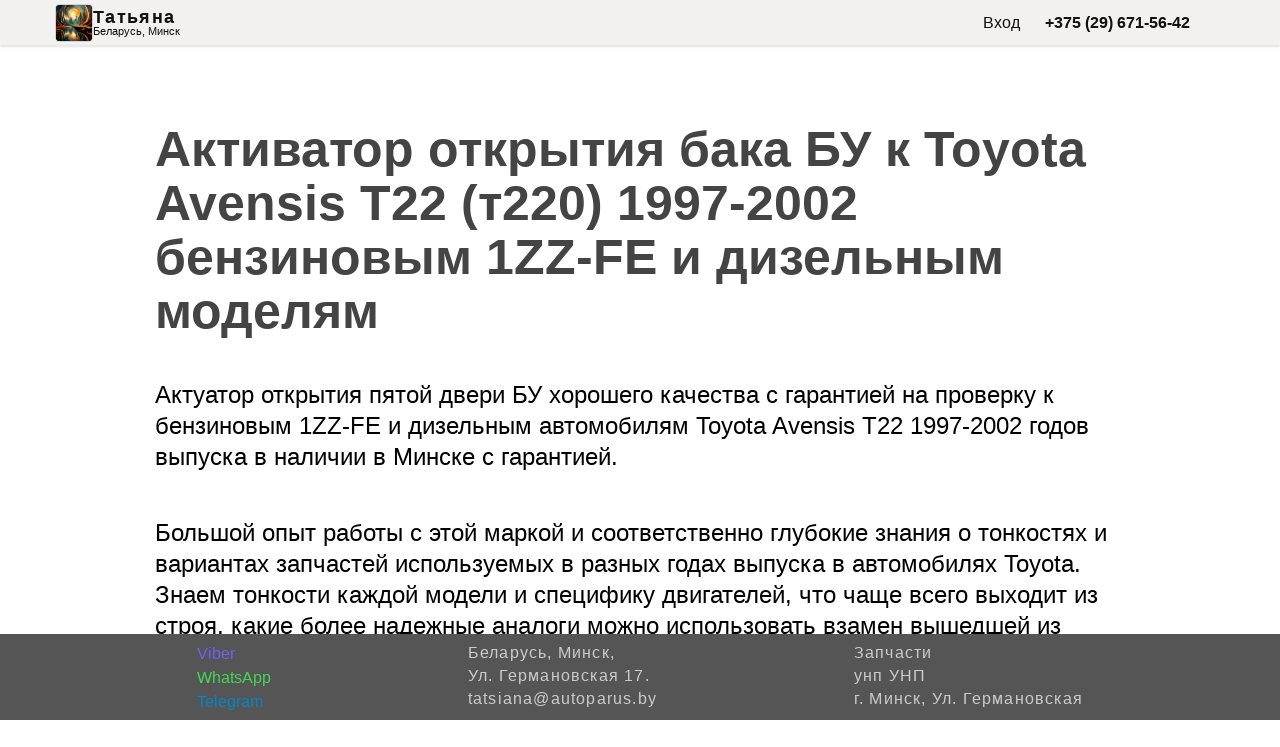

--- FILE ---
content_type: text/html; charset=UTF-8
request_url: https://www.autoparus.by/landing/51881
body_size: 8016
content:
<!DOCTYPE html><html ng-app="autoparusApp" lang="en"><head><meta charset="UTF-8"><title>Активатор открытия бака Toyota Avensis Т22 (т220) 1997-2002 года 1ZZ-FE, 51881 </title><meta http-equiv="X-UA-Compatible" content="IE=edge">
                <link rel="icon" sizes="90x90" href="https://yt3.googleusercontent.com/EXAFOMhwPACDlTZIB2TFeqH9mjLGPA5pIkBX5EvfIPNwG7YMBvFL1BHj7E5IZ14V-CVXTzECyw=s160-c-k-c0x00ffffff-no-rj">

    <meta name="viewport" content="width=device-width, initial-scale=1">
            <meta name="description" content="Актуатор открытия пятой двери БУ хорошего качества с гарантией на проверку к бензиновым 1ZZ-FE и дизельным автомобилям Toyota Avensis Т22 1997-2002 годов выпуска в наличии в Минске с гарантией.">
        
            <meta property="og:image" content="https://sun9-61.userapi.com/impg/M3kXSn_7ByYpDosQ5ssGb5yL2KgLYTc5gQuO7A/L7NYzHBBc8s.jpg?size=588x348&quality=95&sign=39abaf08473f2cf717f8355141179049&c_uniq_tag=w2_jRI4fVQXmjnBsKBvykLXeKflCV0CuYYHIw5xYeW4&type=album" xmlns="http://www.w3.org/1999/html">
    <link rel="canonical" href="https://www.autoparus.by/offer/51881"/>
    <script type="module" src="https://cdn.jsdelivr.net/npm/@justinribeiro/lite-youtube@1/lite-youtube.min.js"></script>

                    <link rel="stylesheet" href="/build/client/temp/landing.4e5b4316.css">
        <meta name="yandex-verification" content="f466c8b44175ed30" />  <meta property="og:image" content="https://www.stockvault.net/data/2024/07/22/306453/thumb16.jpg"/>
<meta name="google-site-verification" content="REDocREieX8qerCSTmxqFY5IEHziDwLZKdpiEchQk8c" />
</head>

<body>


    <div id="header">
        <div class="header-container">
            
                            <a href="/insta/27"  class="header-name">
                                            <img src="https://stihi.ru/pics/2024/11/30/4388.jpg" alt="seller__logo">
                                        <div class="logo-wrapper">
                        <p class="logo-text">Татьяна</p>
                        <span class="logo-location">
                            <span>Беларусь,</span>
                            <span>Минск</span>
                        </span>
                    </div>
                </a>
                        <div class="menu visible-lg">
                <ul id="link-block" class="menu-items">
                                                                <li onclick="window.open('/login', '_blank')"><a href="" class="menu-link cabinet">Вход</a></li>
                    
                    
                                                                        <li>
                                <div class="phone-link">
                                    <a class="phone-link-ph" href="tel:+375 (29) 671-56-42" data-text="+375 (29) 671-56-42" itemprop="telephone"
                                        content="+375 (29) 671-56-42" title="Позвонить" target="_blank">
                                        +375 (29) 671-56-42
                                    </a>
                                </div>
                            </li>
                                            
                    
                    <li onclick="window.open('/user-office/', '_blank')">
                        <a href="" class="menu-link menu__office">
                            <svg xmlns="http://www.w3.org/2000/svg" width="30" height="30" viewBox="0 0 24 24"><path fill="currentColor" d="M19 19H5V5h14m0-2H5a2 2 0 0 0-2 2v14a2 2 0 0 0 2 2h14a2 2 0 0 0 2-2V5a2 2 0 0 0-2-2m-2.5 13.25c0-1.5-3-2.25-4.5-2.25s-4.5.75-4.5 2.25V17h9M12 12.25A2.25 2.25 0 0 0 14.25 10A2.25 2.25 0 0 0 12 7.75A2.25 2.25 0 0 0 9.75 10A2.25 2.25 0 0 0 12 12.25"/></svg>
                        </a>
                    </li>
                </ul>
            </div>
        </div>
    </div>


        <main class="container-landing">
    <section class="main">
        <div class="main-text">

            
            <div class="title_wrapper">
                <h1 class="content-editable company-name__info-title" data-href="/landing/ajax-edit-specific-field/51881" data-request-param='{"field" : "headline", "type" : "text"}'>Активатор открытия бака БУ к Toyota Avensis Т22 (т220) 1997-2002 бензиновым 1ZZ-FE и дизельным моделям</h1>
            </div>

            
            <div class="first_text_wrapper">
                <p class="first-text content-editable" data-href="/landing/ajax-edit-specific-field/51881" data-request-param='{"field" : "text", "type" : "text"}'>Актуатор открытия пятой двери БУ хорошего качества с гарантией на проверку к бензиновым 1ZZ-FE и дизельным автомобилям Toyota Avensis Т22 1997-2002 годов выпуска в наличии в Минске с гарантией.</p>
            </div>

        </div>
    </section>

    
                    <section  class="about-block" id="about-us">
            <div class="about-text-title_wrapper">
                <h3 class="about-text-title content-editable" data-href="/landing/ajax-edit-specific-field/51881" data-request-param='{"field" : "detail_links_youtubeComment", "type" : "text"}'></h3>
            </div>
            <div class="advantages-block">
                                    <div class="advantages-block__item advantages-block__item-one">
                                                    <p class="text-cycle">Большой опыт работы с этой маркой и соответственно глубокие знания о тонкостях и вариантах запчастей используемых в разных годах выпуска в автомобилях Toyota.</p>
                                            </div>
                                    <div class="advantages-block__item advantages-block__item-two">
                                                    <p class="text-cycle">Знаем тонкости каждой модели и специфику двигателей, что чаще всего выходит из строя, какие более надежные аналоги можно использовать взамен вышедшей из строя.</p>
                                            </div>
                                    <div class="advantages-block__item advantages-block__item-three">
                                                    <p class="text-cycle">Узкая специализация, позволяющая избегать ошибок в подборе и длительного поиска. Самые низкие цены на БУ запчасти.</p>
                                            </div>
                            </div>
        </section>
    
            <section class="why-section">
                    </section>
            
                <p class="prise-dis content-editable" data-href="/landing/ajax-edit-specific-field/51881" data-request-param='{"field" : "detail_costDescription", "type" : "text"}'>Для более точного подбора и исключения ошибок в вариантах можете прислать на Вайбер или другой мессенджер, фото Вашей неисправной запчасти, мы в ответ пришлем фото искомой.</p>
    
    <div id="table">
            </div>
</main>




    
    
    


    <div class="container" >
        <div class="row">
            <div class="column-map">
                <div id="map">
                    <iframe loading="lazy" src="https://www.google.com/maps/embed/v1/place?key=AIzaSyCN1iVjpiEq8hNgGq2AwBNaQ5CE5YXhrnA&q=%D0%91%D0%B5%D0%BB%D0%B0%D1%80%D1%83%D1%81%D1%8C%20%D0%9C%D0%B8%D0%BD%D1%81%D0%BA%20%D0%A3%D0%BB.%20%D0%93%D0%B5%D1%80%D0%BC%D0%B0%D0%BD%D0%BE%D0%B2%D1%81%D0%BA%D0%B0%D1%8F%2017"
                            frameborder="0" allowfullscreen=""
                            aria-hidden="false" tabindex="0" loading="lazy"></iframe>
                </div>
            </div>
                   </div>
    </div>


    <div id="footer-wrap1">
        <div class="row1">
            <div class="logo-social">
                <div class="logo-social-icon">
                    <a class="viber" title="Позвонить или отправить сообщение в Viber"
                        href="viber://chat?number=+375296715642"
                        target="_blank"> Viber</a>
                    <a class="whatsapp" href="whatsapp://send?phone=+375296715642" title="Позвонить или отправить сообщение в Whatsapp" target="_blank">WhatsApp</a>
                    <a class="telegram" href="tg://resolve?domain=+375296715642" title="Позвонить или отправить сообщение в Telegram" target="_blank">Telegram</a>
                </div>
            </div>
            <div class="cl-2">
                <ul>
                    <li><p class="footer-cont">Беларусь, Минск,</p></li>
                    <li><p class="footer-cont">Ул. Германовская 17.</p></li>
                    <li><p class="footer-cont">tatsiana@autoparus.by</p></li>
                </ul>
            </div>
                            <div class="cl-2">
                    <ul>
                        <li><p class="footer-cont">Запчасти</p></li>
                        <li><p class="footer-cont">унп УНП</p></li>
                        <li><p class="footer-cont">г. Минск,                                Ул. Германовская</p></li>
                    </ul>
                </div>
                    </div>
    </div>




    
                
<footer class="footer">
    <div class="container-footer">
        <nav class="navigation">

                                        
            <ul class="navigation-block" >
                <li>
                    <a href="//wa.me/+375296715642" title="Позвонить или отправить сообщение в Whatsapp"
                        target="_blank">
                        <svg class="svg-whatsapp" xmlns="http://www.w3.org/2000/svg" viewBox="0 0 24 24"
                            fill-rule="evenodd">
                            <path d="M12.036 5.339c-3.635 0-6.591 2.956-6.593 6.589-.001 1.483.434 2.594 1.164 3.756l-.666 2.432 2.494-.654c1.117.663 2.184 1.061 3.595 1.061 3.632 0 6.591-2.956 6.592-6.59.003-3.641-2.942-6.593-6.586-6.594zm3.876 9.423c-.165.463-.957.885-1.337.942-.341.051-.773.072-1.248-.078-.288-.091-.657-.213-1.129-.417-1.987-.858-3.285-2.859-3.384-2.991-.099-.132-.809-1.074-.809-2.049 0-.975.512-1.454.693-1.653.182-.2.396-.25.528-.25l.38.007c.122.006.285-.046.446.34.165.397.561 1.372.611 1.471.049.099.083.215.016.347-.066.132-.099.215-.198.33l-.297.347c-.099.099-.202.206-.087.404.116.198.513.847 1.102 1.372.757.675 1.395.884 1.593.983.198.099.314.083.429-.05.116-.132.495-.578.627-.777s.264-.165.446-.099 1.156.545 1.354.645c.198.099.33.149.38.231.049.085.049.482-.116.945zm3.088-14.762h-14c-2.761 0-5 2.239-5 5v14c0 2.761 2.239 5 5 5h14c2.762 0 5-2.239 5-5v-14c0-2.761-2.238-5-5-5zm-6.967 19.862c-1.327 0-2.634-.333-3.792-.965l-4.203 1.103 1.125-4.108c-.694-1.202-1.059-2.566-1.058-3.964.002-4.372 3.558-7.928 7.928-7.928 2.121.001 4.112.827 5.609 2.325s2.321 3.491 2.32 5.609c-.002 4.372-3.559 7.928-7.929 7.928z"
                                style="fill:green;"/>
                        </svg>
                    </a>
                </li>
                <li>
                    <a class="navigation-link navigation-link-p cbutton cbutton--effect-boris"
                         href="tg://resolve?domain=pantera_1987"                         title="Позвонить или отправить сообщение в Telegram" target="_blank">

                        <svg class="svg-telegram" xmlns="http://www.w3.org/2000/svg" viewBox="0 0 24 24" fill="#3390ec">
                            <path id="telegram-3"
                                d="M19,24l-14,0c-2.761,0 -5,-2.239 -5,-5l0,-14c0,-2.761 2.239,-5 5,-5l14,0c2.762,0 5,2.239 5,5l0,14c0,2.761 -2.238,5 -5,5Zm-2.744,-5.148c0.215,0.153 0.491,0.191 0.738,0.097c0.246,-0.093 0.428,-0.304 0.483,-0.56c0.579,-2.722 1.985,-9.614 2.512,-12.09c0.039,-0.187 -0.027,-0.381 -0.173,-0.506c-0.147,-0.124 -0.351,-0.16 -0.532,-0.093c-2.795,1.034 -11.404,4.264 -14.923,5.567c-0.223,0.082 -0.368,0.297 -0.361,0.533c0.008,0.235 0.167,0.44 0.395,0.509c1.578,0.471 3.65,1.128 3.65,1.128c0,0 0.967,2.924 1.472,4.41c0.063,0.187 0.21,0.334 0.402,0.384c0.193,0.05 0.397,-0.002 0.541,-0.138c0.811,-0.765 2.064,-1.948 2.064,-1.948c0,0 2.381,1.746 3.732,2.707Zm-7.34,-5.784l1.119,3.692l0.249,-2.338c0,0 4.324,-3.9 6.79,-6.124c0.072,-0.065 0.082,-0.174 0.022,-0.251c-0.06,-0.077 -0.169,-0.095 -0.251,-0.043c-2.857,1.825 -7.929,5.064 -7.929,5.064Z"
                                style="fill:#3390ec; width:50px"/>
                        </svg>
                    </a>
                </li>
                <li>
                                            <!-- map -->
                        <a class="navigation-link cbutton cbutton--effect-boris" title="Перейти в Instagram" target="_blank">
                            <div class="location__wrapp" onclick="scrollToElement(document.querySelector('#map'), 100);">
                                <svg width="24" height="24" viewBox="0 0 24 24" xmlns="http://www.w3.org/2000/svg">
                                    <path d="M6.293 5.207l3.5 3.5a1.001 1.001 0 0 0 1.665-.42l1.5-5a1 1 0 0 0-1.245-1.245l-5 1.5a1.003 1.003 0 0 0-.42 1.665z" fill="currentColor"></path><path d="M4.96 8.157c-1.708 1.501-1.952 4.168-.548 5.968 1.414 1.812 3.99 2.107 5.756.658l4.88-4.004a2.112 2.112 0 0 1 3.016.346c.749.96.617 2.4-.293 3.2l-1.043.916c-.409.36-.456.99-.106 1.41.35.42.966.468 1.375.108l1.043-.916c1.708-1.502 1.953-4.166.547-5.968-1.412-1.81-3.992-2.106-5.756-.658l-4.88 4.004a2.11 2.11 0 0 1-3.016-.346c-.747-.958-.616-2.4.293-3.2l.542-.415c.409-.36.46-.99.11-1.41a.964.964 0 0 0-1.38-.11l-.54.417z" fill="currentColor"></path><path d="M10 19a3 3 0 1 1 6 0 3 3 0 0 1-6 0z" fill="currentColor"></path>
                                </svg>
                            </div>
                        </a>
                                    </li>

                <li>
                                        <a title="Позвонить или отправить сообщение в Viber"
                       href="viber://chat?number=+375296715642">
                        <svg class="svg-viber" xmlns="http://www.w3.org/2000/svg" viewBox="0 0 24 24"
                             fill-rule="evenodd">
                            <path d="M19 24h-14c-2.761 0-5-2.239-5-5v-14c0-2.761 2.239-5 5-5h14c2.762 0 5 2.239 5 5v14c0 2.761-2.238 5-5 5zm-.806-17.791c-.419-.386-2.114-1.616-5.887-1.633 0 0-4.451-.268-6.62 1.722-1.207 1.208-1.632 2.974-1.677 5.166-.045 2.192-.103 6.298 3.855 7.411l.004.001-.002 1.699s-.025.688.427.828c.548.17.87-.353 1.393-.916.287-.309.683-.764.982-1.111 2.707.227 4.789-.293 5.026-.37.547-.178 3.639-.574 4.142-4.679.519-4.234-.251-6.911-1.643-8.118zm.458 7.812c-.425 3.428-2.933 3.645-3.395 3.793-.197.063-2.026.518-4.325.368 0 0-1.714 2.067-2.249 2.605-.083.084-.181.118-.247.102-.092-.023-.118-.132-.116-.291l.014-2.824c-3.348-.93-3.153-4.425-3.115-6.255.038-1.83.382-3.33 1.403-4.338 1.835-1.662 5.615-1.414 5.615-1.414 3.192.014 4.722.976 5.077 1.298 1.177 1.008 1.777 3.421 1.338 6.956zm-6.025.206s.3.026.461-.174l.315-.396c.152-.196.519-.322.878-.122.475.268 1.09.69 1.511 1.083.232.196.286.484.128.788l-.002.006c-.162.288-.38.557-.655.807l-.006.005c-.309.258-.665.408-1.046.284l-.007-.01c-.683-.193-2.322-1.029-3.367-1.862-1.709-1.349-2.923-3.573-3.26-4.765l-.01-.007c-.124-.382.027-.738.284-1.046l.005-.006c.251-.275.52-.492.807-.655l.006-.001c.304-.159.592-.105.788.127.258.267.743.908 1.083 1.511.2.359.075.726-.122.878l-.396.315c-.2.161-.174.461-.174.461s.586 2.219 2.779 2.779zm3.451-1.84c.118-.001.213-.097.212-.215-.011-1.404-.441-2.531-1.278-3.348-.835-.814-1.887-1.231-3.126-1.24h-.001c-.117 0-.213.094-.214.212 0 .118.094.214.212.215 1.125.008 2.078.384 2.831 1.119.753.734 1.139 1.759 1.149 3.046.001.117.096.211.213.211h.002zm-1.123-.438h-.005c-.118-.003-.211-.1-.208-.218.016-.73-.192-1.32-.637-1.806-.443-.484-1.051-.749-1.86-.808-.117-.009-.206-.111-.197-.228.009-.118.111-.206.228-.198.91.067 1.631.385 2.144.946.515.562.767 1.27.748 2.103-.002.117-.097.209-.213.209zm-1.095-.367c-.113 0-.207-.089-.213-.203-.036-.724-.377-1.079-1.074-1.116-.117-.007-.208-.107-.201-.225.006-.117.106-.208.224-.201.919.049 1.43.575 1.477 1.521.006.118-.084.218-.202.224h-.011z" style="fill:#876ED7;"/>
                        </svg>
                    </a>
                </li>

                <li>
                    <a class="navigation-link cbutton cbutton--effect-boris" href="tel:+375296715642"
                       data-text="+375296715642" itemprop="telephone" content="+375 (29) 671-56-42" title="Позвонить"
                       target="_blank">
                        <svg class="svg-tel" xmlns="http://www.w3.org/2000/svg" xmlns:xlink="http://www.w3.org/1999/xlink" x="0px" y="0px"
                             width="24px" height="24px" viewBox="0 0 438.536 438.536" fill="green">
                            <path d="M414.41,24.123C398.333,8.042,378.963,0,356.315,0H82.228C59.58,0,40.21,8.042,24.126,24.123	C8.045,40.207,0.003,59.576,0.003,82.225v274.084c0,22.647,8.042,42.018,24.123,58.102c16.084,16.084,35.454,24.126,58.102,24.126 h274.084c22.648,0,42.018-8.042,58.095-24.126c16.084-16.084,24.126-35.454,24.126-58.102V82.225 C438.532,59.576,430.49,40.204,414.41,24.123z M359.159,332.874c-3.997,8.754-12.99,16.371-26.977,22.846 c-13.99,6.475-26.413,9.712-37.265,9.712c-3.046,0-6.283-0.235-9.708-0.711c-3.426-0.479-6.324-0.952-8.703-1.428 	c-2.378-0.476-5.523-1.331-9.421-2.57c-3.905-1.234-6.715-2.189-8.422-2.854c-1.718-0.664-4.856-1.854-9.421-3.566 c-4.569-1.718-7.427-2.765-8.562-3.138c-31.215-11.427-61.721-32.028-91.507-61.814c-29.786-29.793-50.391-60.292-61.812-91.502	c-0.378-1.143-1.425-3.999-3.14-8.565c-1.712-4.565-2.905-7.708-3.571-9.419c-0.662-1.713-1.615-4.521-2.853-8.42 		c-1.237-3.903-2.091-7.041-2.568-9.423c-0.478-2.376-0.95-5.277-1.427-8.704c-0.476-3.427-0.713-6.667-0.713-9.71	c0-10.85,3.237-23.269,9.71-37.259c6.472-13.988,14.084-22.981,22.841-26.979c10.088-4.189,19.7-6.283,28.837-6.283	c2.091,0,3.616,0.192,4.565,0.572c0.953,0.385,2.524,2.094,4.714,5.14c2.19,3.046,4.568,6.899,7.137,11.563	c2.57,4.665,5.092,9.186,7.566,13.562c2.474,4.377,4.854,8.705,7.139,12.991c2.284,4.279,3.711,6.995,4.281,8.133	c0.571,0.957,1.809,2.762,3.711,5.429c1.902,2.663,3.333,5.039,4.283,7.135c0.95,2.094,1.427,4.093,1.427,5.996	c0,2.859-1.953,6.331-5.854,10.42c-3.903,4.093-8.186,7.854-12.85,11.281s-8.945,7.092-12.847,10.994	c-3.899,3.899-5.852,7.087-5.852,9.562c0,1.333,0.333,2.902,1,4.71c0.666,1.812,1.285,3.287,1.856,4.427	c0.571,1.141,1.477,2.76,2.712,4.856c1.237,2.096,2.048,3.427,2.426,3.999c10.467,18.843,22.508,35.07,36.114,48.681	c13.612,13.613,29.836,25.648,48.682,36.117c0.567,0.384,1.902,1.191,4.004,2.43c2.091,1.232,3.713,2.136,4.853,2.707		c1.143,0.571,2.614,1.191,4.425,1.852c1.811,0.664,3.381,0.999,4.719,0.999c3.036,0,7.225-3.138,12.56-9.418		c5.328-6.286,10.756-12.518,16.276-18.705c5.516-6.181,9.985-9.274,13.418-9.274c1.902,0,3.897,0.473,5.999,1.424	c2.095,0.951,4.469,2.382,7.132,4.284c2.669,1.91,4.476,3.142,5.428,3.721l15.125,8.271c10.089,5.332,18.511,10.041,25.27,14.134 s10.424,6.899,10.996,8.419c0.379,0.951,0.564,2.478,0.564,4.572C365.449,313.199,363.354,322.812,359.159,332.874z"/>
                        </svg>
                    </a>
                </li>
            </ul>
        </nav>
    </div>
</footer>    <script src="/js/client/native/general/common-functions.js?2"></script>
    <script src="/js/client/native/general/settings.js?2"></script>

    <script src="/js/client/native/front/landing-slider-v2.js"></script>
    
    


</body>
</html>